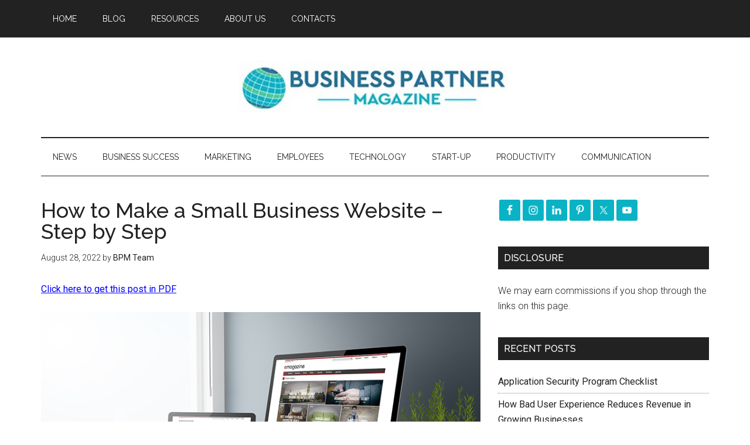

--- FILE ---
content_type: text/html; charset=UTF-8
request_url: https://businesspartnermagazine.com/make-small-business-website-step-by-step/
body_size: 83205
content:
<!DOCTYPE html>
<html lang="en-US">
<head >
<meta charset="UTF-8" />
<meta name="viewport" content="width=device-width, initial-scale=1" />
<meta name='robots' content='index, follow, max-image-preview:large, max-snippet:-1, max-video-preview:-1' />
	<style>img:is([sizes="auto" i], [sizes^="auto," i]) { contain-intrinsic-size: 3000px 1500px }</style>
	
	<!-- This site is optimized with the Yoast SEO plugin v26.6 - https://yoast.com/wordpress/plugins/seo/ -->
	<title>How to Make a Small Business Website - Step by Step - Business Partner Magazine</title>
	<meta name="description" content="With WordPress, you will have a harder time setting your website up and getting it to run like a business website, but you will have a far more powerful tool as your website grows and your business evolves." />
	<link rel="canonical" href="https://businesspartnermagazine.com/make-small-business-website-step-by-step/" />
	<meta property="og:locale" content="en_US" />
	<meta property="og:type" content="article" />
	<meta property="og:title" content="How to Make a Small Business Website - Step by Step - Business Partner Magazine" />
	<meta property="og:description" content="With WordPress, you will have a harder time setting your website up and getting it to run like a business website, but you will have a far more powerful tool as your website grows and your business evolves." />
	<meta property="og:url" content="https://businesspartnermagazine.com/make-small-business-website-step-by-step/" />
	<meta property="og:site_name" content="Business Partner Magazine" />
	<meta property="article:publisher" content="https://www.facebook.com/EffectiveWebsiteMarketing/" />
	<meta property="article:published_time" content="2022-08-28T14:51:13+00:00" />
	<meta property="article:modified_time" content="2022-08-28T14:51:16+00:00" />
	<meta property="og:image" content="https://businesspartnermagazine.com/wp-content/uploads/2022/08/How-to-Make-a-Small-Business-Website-Step-by-Step.jpg" />
	<meta property="og:image:width" content="800" />
	<meta property="og:image:height" content="488" />
	<meta property="og:image:type" content="image/jpeg" />
	<meta name="author" content="BPM Team" />
	<meta name="twitter:card" content="summary_large_image" />
	<meta name="twitter:creator" content="@BizPartnerMag" />
	<meta name="twitter:site" content="@BizPartnerMag" />
	<meta name="twitter:label1" content="Written by" />
	<meta name="twitter:data1" content="BPM Team" />
	<meta name="twitter:label2" content="Est. reading time" />
	<meta name="twitter:data2" content="3 minutes" />
	<script type="application/ld+json" class="yoast-schema-graph">{"@context":"https://schema.org","@graph":[{"@type":"WebPage","@id":"https://businesspartnermagazine.com/make-small-business-website-step-by-step/","url":"https://businesspartnermagazine.com/make-small-business-website-step-by-step/","name":"How to Make a Small Business Website - Step by Step - Business Partner Magazine","isPartOf":{"@id":"https://businesspartnermagazine.com/#website"},"primaryImageOfPage":{"@id":"https://businesspartnermagazine.com/make-small-business-website-step-by-step/#primaryimage"},"image":{"@id":"https://businesspartnermagazine.com/make-small-business-website-step-by-step/#primaryimage"},"thumbnailUrl":"https://businesspartnermagazine.com/wp-content/uploads/2022/08/How-to-Make-a-Small-Business-Website-Step-by-Step.jpg","datePublished":"2022-08-28T14:51:13+00:00","dateModified":"2022-08-28T14:51:16+00:00","author":{"@id":"https://businesspartnermagazine.com/#/schema/person/5ed9d4f30a632f0c3fa805033e4db962"},"description":"With WordPress, you will have a harder time setting your website up and getting it to run like a business website, but you will have a far more powerful tool as your website grows and your business evolves.","breadcrumb":{"@id":"https://businesspartnermagazine.com/make-small-business-website-step-by-step/#breadcrumb"},"inLanguage":"en-US","potentialAction":[{"@type":"ReadAction","target":["https://businesspartnermagazine.com/make-small-business-website-step-by-step/"]}]},{"@type":"ImageObject","inLanguage":"en-US","@id":"https://businesspartnermagazine.com/make-small-business-website-step-by-step/#primaryimage","url":"https://businesspartnermagazine.com/wp-content/uploads/2022/08/How-to-Make-a-Small-Business-Website-Step-by-Step.jpg","contentUrl":"https://businesspartnermagazine.com/wp-content/uploads/2022/08/How-to-Make-a-Small-Business-Website-Step-by-Step.jpg","width":800,"height":488,"caption":"3d rendering of desktop with all devices showing modern design magazine website. All screen graphics are made up."},{"@type":"BreadcrumbList","@id":"https://businesspartnermagazine.com/make-small-business-website-step-by-step/#breadcrumb","itemListElement":[{"@type":"ListItem","position":1,"name":"Home","item":"https://businesspartnermagazine.com/"},{"@type":"ListItem","position":2,"name":"Blog","item":"https://businesspartnermagazine.com/blog/"},{"@type":"ListItem","position":3,"name":"How to Make a Small Business Website &#8211; Step by Step"}]},{"@type":"WebSite","@id":"https://businesspartnermagazine.com/#website","url":"https://businesspartnermagazine.com/","name":"Business Partner Magazine","description":"Tips and advice for entrepreneurs, start-ups and SMEs","potentialAction":[{"@type":"SearchAction","target":{"@type":"EntryPoint","urlTemplate":"https://businesspartnermagazine.com/?s={search_term_string}"},"query-input":{"@type":"PropertyValueSpecification","valueRequired":true,"valueName":"search_term_string"}}],"inLanguage":"en-US"},{"@type":"Person","@id":"https://businesspartnermagazine.com/#/schema/person/5ed9d4f30a632f0c3fa805033e4db962","name":"BPM Team","image":{"@type":"ImageObject","inLanguage":"en-US","@id":"https://businesspartnermagazine.com/#/schema/person/image/","url":"https://secure.gravatar.com/avatar/5b513ace7aa02a8f20bd051c611c1d9d33342c363743491c5374797a68b4541b?s=96&d=mm&r=g","contentUrl":"https://secure.gravatar.com/avatar/5b513ace7aa02a8f20bd051c611c1d9d33342c363743491c5374797a68b4541b?s=96&d=mm&r=g","caption":"BPM Team"},"url":"https://businesspartnermagazine.com/author/bpm-team/"}]}</script>
	<!-- / Yoast SEO plugin. -->


<link rel='dns-prefetch' href='//maxcdn.bootstrapcdn.com' />
<link rel='dns-prefetch' href='//fonts.googleapis.com' />
		<!-- This site uses the Google Analytics by MonsterInsights plugin v9.11.0 - Using Analytics tracking - https://www.monsterinsights.com/ -->
							<script src="//www.googletagmanager.com/gtag/js?id=G-XK0LDDT6VY"  data-cfasync="false" data-wpfc-render="false" type="text/javascript" async></script>
			<script data-cfasync="false" data-wpfc-render="false" type="text/javascript">
				var mi_version = '9.11.0';
				var mi_track_user = true;
				var mi_no_track_reason = '';
								var MonsterInsightsDefaultLocations = {"page_location":"https:\/\/businesspartnermagazine.com\/make-small-business-website-step-by-step\/"};
								if ( typeof MonsterInsightsPrivacyGuardFilter === 'function' ) {
					var MonsterInsightsLocations = (typeof MonsterInsightsExcludeQuery === 'object') ? MonsterInsightsPrivacyGuardFilter( MonsterInsightsExcludeQuery ) : MonsterInsightsPrivacyGuardFilter( MonsterInsightsDefaultLocations );
				} else {
					var MonsterInsightsLocations = (typeof MonsterInsightsExcludeQuery === 'object') ? MonsterInsightsExcludeQuery : MonsterInsightsDefaultLocations;
				}

								var disableStrs = [
										'ga-disable-G-XK0LDDT6VY',
									];

				/* Function to detect opted out users */
				function __gtagTrackerIsOptedOut() {
					for (var index = 0; index < disableStrs.length; index++) {
						if (document.cookie.indexOf(disableStrs[index] + '=true') > -1) {
							return true;
						}
					}

					return false;
				}

				/* Disable tracking if the opt-out cookie exists. */
				if (__gtagTrackerIsOptedOut()) {
					for (var index = 0; index < disableStrs.length; index++) {
						window[disableStrs[index]] = true;
					}
				}

				/* Opt-out function */
				function __gtagTrackerOptout() {
					for (var index = 0; index < disableStrs.length; index++) {
						document.cookie = disableStrs[index] + '=true; expires=Thu, 31 Dec 2099 23:59:59 UTC; path=/';
						window[disableStrs[index]] = true;
					}
				}

				if ('undefined' === typeof gaOptout) {
					function gaOptout() {
						__gtagTrackerOptout();
					}
				}
								window.dataLayer = window.dataLayer || [];

				window.MonsterInsightsDualTracker = {
					helpers: {},
					trackers: {},
				};
				if (mi_track_user) {
					function __gtagDataLayer() {
						dataLayer.push(arguments);
					}

					function __gtagTracker(type, name, parameters) {
						if (!parameters) {
							parameters = {};
						}

						if (parameters.send_to) {
							__gtagDataLayer.apply(null, arguments);
							return;
						}

						if (type === 'event') {
														parameters.send_to = monsterinsights_frontend.v4_id;
							var hookName = name;
							if (typeof parameters['event_category'] !== 'undefined') {
								hookName = parameters['event_category'] + ':' + name;
							}

							if (typeof MonsterInsightsDualTracker.trackers[hookName] !== 'undefined') {
								MonsterInsightsDualTracker.trackers[hookName](parameters);
							} else {
								__gtagDataLayer('event', name, parameters);
							}
							
						} else {
							__gtagDataLayer.apply(null, arguments);
						}
					}

					__gtagTracker('js', new Date());
					__gtagTracker('set', {
						'developer_id.dZGIzZG': true,
											});
					if ( MonsterInsightsLocations.page_location ) {
						__gtagTracker('set', MonsterInsightsLocations);
					}
										__gtagTracker('config', 'G-XK0LDDT6VY', {"forceSSL":"true"} );
										window.gtag = __gtagTracker;										(function () {
						/* https://developers.google.com/analytics/devguides/collection/analyticsjs/ */
						/* ga and __gaTracker compatibility shim. */
						var noopfn = function () {
							return null;
						};
						var newtracker = function () {
							return new Tracker();
						};
						var Tracker = function () {
							return null;
						};
						var p = Tracker.prototype;
						p.get = noopfn;
						p.set = noopfn;
						p.send = function () {
							var args = Array.prototype.slice.call(arguments);
							args.unshift('send');
							__gaTracker.apply(null, args);
						};
						var __gaTracker = function () {
							var len = arguments.length;
							if (len === 0) {
								return;
							}
							var f = arguments[len - 1];
							if (typeof f !== 'object' || f === null || typeof f.hitCallback !== 'function') {
								if ('send' === arguments[0]) {
									var hitConverted, hitObject = false, action;
									if ('event' === arguments[1]) {
										if ('undefined' !== typeof arguments[3]) {
											hitObject = {
												'eventAction': arguments[3],
												'eventCategory': arguments[2],
												'eventLabel': arguments[4],
												'value': arguments[5] ? arguments[5] : 1,
											}
										}
									}
									if ('pageview' === arguments[1]) {
										if ('undefined' !== typeof arguments[2]) {
											hitObject = {
												'eventAction': 'page_view',
												'page_path': arguments[2],
											}
										}
									}
									if (typeof arguments[2] === 'object') {
										hitObject = arguments[2];
									}
									if (typeof arguments[5] === 'object') {
										Object.assign(hitObject, arguments[5]);
									}
									if ('undefined' !== typeof arguments[1].hitType) {
										hitObject = arguments[1];
										if ('pageview' === hitObject.hitType) {
											hitObject.eventAction = 'page_view';
										}
									}
									if (hitObject) {
										action = 'timing' === arguments[1].hitType ? 'timing_complete' : hitObject.eventAction;
										hitConverted = mapArgs(hitObject);
										__gtagTracker('event', action, hitConverted);
									}
								}
								return;
							}

							function mapArgs(args) {
								var arg, hit = {};
								var gaMap = {
									'eventCategory': 'event_category',
									'eventAction': 'event_action',
									'eventLabel': 'event_label',
									'eventValue': 'event_value',
									'nonInteraction': 'non_interaction',
									'timingCategory': 'event_category',
									'timingVar': 'name',
									'timingValue': 'value',
									'timingLabel': 'event_label',
									'page': 'page_path',
									'location': 'page_location',
									'title': 'page_title',
									'referrer' : 'page_referrer',
								};
								for (arg in args) {
																		if (!(!args.hasOwnProperty(arg) || !gaMap.hasOwnProperty(arg))) {
										hit[gaMap[arg]] = args[arg];
									} else {
										hit[arg] = args[arg];
									}
								}
								return hit;
							}

							try {
								f.hitCallback();
							} catch (ex) {
							}
						};
						__gaTracker.create = newtracker;
						__gaTracker.getByName = newtracker;
						__gaTracker.getAll = function () {
							return [];
						};
						__gaTracker.remove = noopfn;
						__gaTracker.loaded = true;
						window['__gaTracker'] = __gaTracker;
					})();
									} else {
										console.log("");
					(function () {
						function __gtagTracker() {
							return null;
						}

						window['__gtagTracker'] = __gtagTracker;
						window['gtag'] = __gtagTracker;
					})();
									}
			</script>
							<!-- / Google Analytics by MonsterInsights -->
		<link rel='stylesheet' id='dashicons-css' href='//businesspartnermagazine.com/wp-includes/css/dashicons.min.css?ver=6.8.3' type='text/css' media='all' />
<link rel='stylesheet' id='thickbox-css' href='//businesspartnermagazine.com/wp-includes/js/thickbox/thickbox.css?ver=6.8.3' type='text/css' media='all' />
<link rel='stylesheet' id='magazine-pro-theme-css' href='//businesspartnermagazine.com/wp-content/themes/magazine-pro/style.css?ver=3.0.1' type='text/css' media='all' />
<link rel='stylesheet' id='wp-block-library-css' href='//businesspartnermagazine.com/wp-includes/css/dist/block-library/style.min.css?ver=6.8.3' type='text/css' media='all' />
<style id='classic-theme-styles-inline-css' type='text/css'>
/*! This file is auto-generated */
.wp-block-button__link{color:#fff;background-color:#32373c;border-radius:9999px;box-shadow:none;text-decoration:none;padding:calc(.667em + 2px) calc(1.333em + 2px);font-size:1.125em}.wp-block-file__button{background:#32373c;color:#fff;text-decoration:none}
</style>
<style id='global-styles-inline-css' type='text/css'>
:root{--wp--preset--aspect-ratio--square: 1;--wp--preset--aspect-ratio--4-3: 4/3;--wp--preset--aspect-ratio--3-4: 3/4;--wp--preset--aspect-ratio--3-2: 3/2;--wp--preset--aspect-ratio--2-3: 2/3;--wp--preset--aspect-ratio--16-9: 16/9;--wp--preset--aspect-ratio--9-16: 9/16;--wp--preset--color--black: #000000;--wp--preset--color--cyan-bluish-gray: #abb8c3;--wp--preset--color--white: #ffffff;--wp--preset--color--pale-pink: #f78da7;--wp--preset--color--vivid-red: #cf2e2e;--wp--preset--color--luminous-vivid-orange: #ff6900;--wp--preset--color--luminous-vivid-amber: #fcb900;--wp--preset--color--light-green-cyan: #7bdcb5;--wp--preset--color--vivid-green-cyan: #00d084;--wp--preset--color--pale-cyan-blue: #8ed1fc;--wp--preset--color--vivid-cyan-blue: #0693e3;--wp--preset--color--vivid-purple: #9b51e0;--wp--preset--gradient--vivid-cyan-blue-to-vivid-purple: linear-gradient(135deg,rgba(6,147,227,1) 0%,rgb(155,81,224) 100%);--wp--preset--gradient--light-green-cyan-to-vivid-green-cyan: linear-gradient(135deg,rgb(122,220,180) 0%,rgb(0,208,130) 100%);--wp--preset--gradient--luminous-vivid-amber-to-luminous-vivid-orange: linear-gradient(135deg,rgba(252,185,0,1) 0%,rgba(255,105,0,1) 100%);--wp--preset--gradient--luminous-vivid-orange-to-vivid-red: linear-gradient(135deg,rgba(255,105,0,1) 0%,rgb(207,46,46) 100%);--wp--preset--gradient--very-light-gray-to-cyan-bluish-gray: linear-gradient(135deg,rgb(238,238,238) 0%,rgb(169,184,195) 100%);--wp--preset--gradient--cool-to-warm-spectrum: linear-gradient(135deg,rgb(74,234,220) 0%,rgb(151,120,209) 20%,rgb(207,42,186) 40%,rgb(238,44,130) 60%,rgb(251,105,98) 80%,rgb(254,248,76) 100%);--wp--preset--gradient--blush-light-purple: linear-gradient(135deg,rgb(255,206,236) 0%,rgb(152,150,240) 100%);--wp--preset--gradient--blush-bordeaux: linear-gradient(135deg,rgb(254,205,165) 0%,rgb(254,45,45) 50%,rgb(107,0,62) 100%);--wp--preset--gradient--luminous-dusk: linear-gradient(135deg,rgb(255,203,112) 0%,rgb(199,81,192) 50%,rgb(65,88,208) 100%);--wp--preset--gradient--pale-ocean: linear-gradient(135deg,rgb(255,245,203) 0%,rgb(182,227,212) 50%,rgb(51,167,181) 100%);--wp--preset--gradient--electric-grass: linear-gradient(135deg,rgb(202,248,128) 0%,rgb(113,206,126) 100%);--wp--preset--gradient--midnight: linear-gradient(135deg,rgb(2,3,129) 0%,rgb(40,116,252) 100%);--wp--preset--font-size--small: 13px;--wp--preset--font-size--medium: 20px;--wp--preset--font-size--large: 36px;--wp--preset--font-size--x-large: 42px;--wp--preset--spacing--20: 0.44rem;--wp--preset--spacing--30: 0.67rem;--wp--preset--spacing--40: 1rem;--wp--preset--spacing--50: 1.5rem;--wp--preset--spacing--60: 2.25rem;--wp--preset--spacing--70: 3.38rem;--wp--preset--spacing--80: 5.06rem;--wp--preset--shadow--natural: 6px 6px 9px rgba(0, 0, 0, 0.2);--wp--preset--shadow--deep: 12px 12px 50px rgba(0, 0, 0, 0.4);--wp--preset--shadow--sharp: 6px 6px 0px rgba(0, 0, 0, 0.2);--wp--preset--shadow--outlined: 6px 6px 0px -3px rgba(255, 255, 255, 1), 6px 6px rgba(0, 0, 0, 1);--wp--preset--shadow--crisp: 6px 6px 0px rgba(0, 0, 0, 1);}:where(.is-layout-flex){gap: 0.5em;}:where(.is-layout-grid){gap: 0.5em;}body .is-layout-flex{display: flex;}.is-layout-flex{flex-wrap: wrap;align-items: center;}.is-layout-flex > :is(*, div){margin: 0;}body .is-layout-grid{display: grid;}.is-layout-grid > :is(*, div){margin: 0;}:where(.wp-block-columns.is-layout-flex){gap: 2em;}:where(.wp-block-columns.is-layout-grid){gap: 2em;}:where(.wp-block-post-template.is-layout-flex){gap: 1.25em;}:where(.wp-block-post-template.is-layout-grid){gap: 1.25em;}.has-black-color{color: var(--wp--preset--color--black) !important;}.has-cyan-bluish-gray-color{color: var(--wp--preset--color--cyan-bluish-gray) !important;}.has-white-color{color: var(--wp--preset--color--white) !important;}.has-pale-pink-color{color: var(--wp--preset--color--pale-pink) !important;}.has-vivid-red-color{color: var(--wp--preset--color--vivid-red) !important;}.has-luminous-vivid-orange-color{color: var(--wp--preset--color--luminous-vivid-orange) !important;}.has-luminous-vivid-amber-color{color: var(--wp--preset--color--luminous-vivid-amber) !important;}.has-light-green-cyan-color{color: var(--wp--preset--color--light-green-cyan) !important;}.has-vivid-green-cyan-color{color: var(--wp--preset--color--vivid-green-cyan) !important;}.has-pale-cyan-blue-color{color: var(--wp--preset--color--pale-cyan-blue) !important;}.has-vivid-cyan-blue-color{color: var(--wp--preset--color--vivid-cyan-blue) !important;}.has-vivid-purple-color{color: var(--wp--preset--color--vivid-purple) !important;}.has-black-background-color{background-color: var(--wp--preset--color--black) !important;}.has-cyan-bluish-gray-background-color{background-color: var(--wp--preset--color--cyan-bluish-gray) !important;}.has-white-background-color{background-color: var(--wp--preset--color--white) !important;}.has-pale-pink-background-color{background-color: var(--wp--preset--color--pale-pink) !important;}.has-vivid-red-background-color{background-color: var(--wp--preset--color--vivid-red) !important;}.has-luminous-vivid-orange-background-color{background-color: var(--wp--preset--color--luminous-vivid-orange) !important;}.has-luminous-vivid-amber-background-color{background-color: var(--wp--preset--color--luminous-vivid-amber) !important;}.has-light-green-cyan-background-color{background-color: var(--wp--preset--color--light-green-cyan) !important;}.has-vivid-green-cyan-background-color{background-color: var(--wp--preset--color--vivid-green-cyan) !important;}.has-pale-cyan-blue-background-color{background-color: var(--wp--preset--color--pale-cyan-blue) !important;}.has-vivid-cyan-blue-background-color{background-color: var(--wp--preset--color--vivid-cyan-blue) !important;}.has-vivid-purple-background-color{background-color: var(--wp--preset--color--vivid-purple) !important;}.has-black-border-color{border-color: var(--wp--preset--color--black) !important;}.has-cyan-bluish-gray-border-color{border-color: var(--wp--preset--color--cyan-bluish-gray) !important;}.has-white-border-color{border-color: var(--wp--preset--color--white) !important;}.has-pale-pink-border-color{border-color: var(--wp--preset--color--pale-pink) !important;}.has-vivid-red-border-color{border-color: var(--wp--preset--color--vivid-red) !important;}.has-luminous-vivid-orange-border-color{border-color: var(--wp--preset--color--luminous-vivid-orange) !important;}.has-luminous-vivid-amber-border-color{border-color: var(--wp--preset--color--luminous-vivid-amber) !important;}.has-light-green-cyan-border-color{border-color: var(--wp--preset--color--light-green-cyan) !important;}.has-vivid-green-cyan-border-color{border-color: var(--wp--preset--color--vivid-green-cyan) !important;}.has-pale-cyan-blue-border-color{border-color: var(--wp--preset--color--pale-cyan-blue) !important;}.has-vivid-cyan-blue-border-color{border-color: var(--wp--preset--color--vivid-cyan-blue) !important;}.has-vivid-purple-border-color{border-color: var(--wp--preset--color--vivid-purple) !important;}.has-vivid-cyan-blue-to-vivid-purple-gradient-background{background: var(--wp--preset--gradient--vivid-cyan-blue-to-vivid-purple) !important;}.has-light-green-cyan-to-vivid-green-cyan-gradient-background{background: var(--wp--preset--gradient--light-green-cyan-to-vivid-green-cyan) !important;}.has-luminous-vivid-amber-to-luminous-vivid-orange-gradient-background{background: var(--wp--preset--gradient--luminous-vivid-amber-to-luminous-vivid-orange) !important;}.has-luminous-vivid-orange-to-vivid-red-gradient-background{background: var(--wp--preset--gradient--luminous-vivid-orange-to-vivid-red) !important;}.has-very-light-gray-to-cyan-bluish-gray-gradient-background{background: var(--wp--preset--gradient--very-light-gray-to-cyan-bluish-gray) !important;}.has-cool-to-warm-spectrum-gradient-background{background: var(--wp--preset--gradient--cool-to-warm-spectrum) !important;}.has-blush-light-purple-gradient-background{background: var(--wp--preset--gradient--blush-light-purple) !important;}.has-blush-bordeaux-gradient-background{background: var(--wp--preset--gradient--blush-bordeaux) !important;}.has-luminous-dusk-gradient-background{background: var(--wp--preset--gradient--luminous-dusk) !important;}.has-pale-ocean-gradient-background{background: var(--wp--preset--gradient--pale-ocean) !important;}.has-electric-grass-gradient-background{background: var(--wp--preset--gradient--electric-grass) !important;}.has-midnight-gradient-background{background: var(--wp--preset--gradient--midnight) !important;}.has-small-font-size{font-size: var(--wp--preset--font-size--small) !important;}.has-medium-font-size{font-size: var(--wp--preset--font-size--medium) !important;}.has-large-font-size{font-size: var(--wp--preset--font-size--large) !important;}.has-x-large-font-size{font-size: var(--wp--preset--font-size--x-large) !important;}
:where(.wp-block-post-template.is-layout-flex){gap: 1.25em;}:where(.wp-block-post-template.is-layout-grid){gap: 1.25em;}
:where(.wp-block-columns.is-layout-flex){gap: 2em;}:where(.wp-block-columns.is-layout-grid){gap: 2em;}
:root :where(.wp-block-pullquote){font-size: 1.5em;line-height: 1.6;}
</style>
<link rel='stylesheet' id='wplpdf_front-css' href='//businesspartnermagazine.com/wp-content/plugins/wp-leads-machine/css/wplpdf-front.css?ver=6.8.3' type='text/css' media='all' />
<link rel='stylesheet' id='wplpdf_front_awesome_css-css' href='//maxcdn.bootstrapcdn.com/font-awesome/4.7.0/css/font-awesome.min.css?ver=2.6' type='text/css' media='all' />
<link rel='stylesheet' id='ptpdffrontend-css' href='//businesspartnermagazine.com/wp-content/plugins/wp-leads-machine/asset/css/front_end.css?ver=6.8.3' type='text/css' media='all' />
<link rel='stylesheet' id='google-fonts-css' href='//fonts.googleapis.com/css?family=Roboto%3A300%2C400%7CRaleway%3A400%2C500%2C900&#038;ver=3.0.1' type='text/css' media='all' />
<link rel='stylesheet' id='simple-social-icons-font-css' href='//businesspartnermagazine.com/wp-content/plugins/simple-social-icons/css/style.css?ver=4.0.0' type='text/css' media='all' />
<script type="text/javascript" src="//businesspartnermagazine.com/wp-includes/js/jquery/jquery.min.js?ver=3.7.1" id="jquery-core-js"></script>
<script type="text/javascript" src="//businesspartnermagazine.com/wp-content/plugins/google-analytics-for-wordpress/assets/js/frontend-gtag.min.js?ver=9.11.0" id="monsterinsights-frontend-script-js" async="async" data-wp-strategy="async"></script>
<script data-cfasync="false" data-wpfc-render="false" type="text/javascript" id='monsterinsights-frontend-script-js-extra'>/* <![CDATA[ */
var monsterinsights_frontend = {"js_events_tracking":"true","download_extensions":"doc,pdf,ppt,zip,xls,docx,pptx,xlsx","inbound_paths":"[]","home_url":"https:\/\/businesspartnermagazine.com","hash_tracking":"false","v4_id":"G-XK0LDDT6VY"};/* ]]> */
</script>
<script type="text/javascript" src="//businesspartnermagazine.com/wp-content/plugins/wp-leads-machine/js/jquery.modal.js?ver=6.8.3" id="wplpdf-jquery-modal-js"></script>
<script type="text/javascript" src="//businesspartnermagazine.com/wp-content/plugins/wp-leads-machine/js/wplpdf-front.js?ver=6.8.3" id="wplpdf-front-js"></script>
<script type="text/javascript" id="ajaxsave-js-extra">
/* <![CDATA[ */
var postajaxsave = {"ajax_url":"https:\/\/businesspartnermagazine.com\/wp-admin\/admin-ajax.php","baseUrl":"https:\/\/businesspartnermagazine.com\/wp-content\/plugins\/wp-leads-machine"};
/* ]]> */
</script>
<script type="text/javascript" src="//businesspartnermagazine.com/wp-content/plugins/wp-leads-machine/asset/js/ajaxsave.js?ver=6.8.3" id="ajaxsave-js"></script>
<script type="text/javascript" src="//businesspartnermagazine.com/wp-content/themes/magazine-pro/js/entry-date.js?ver=1.0.0" id="magazine-entry-date-js"></script>
<script type="text/javascript" src="//businesspartnermagazine.com/wp-content/themes/magazine-pro/js/responsive-menu.js?ver=1.0.0" id="magazine-responsive-menu-js"></script>
<link rel="https://api.w.org/" href="https://businesspartnermagazine.com/wp-json/" /><link rel="alternate" title="JSON" type="application/json" href="https://businesspartnermagazine.com/wp-json/wp/v2/posts/48055" /><link rel="alternate" title="oEmbed (JSON)" type="application/json+oembed" href="https://businesspartnermagazine.com/wp-json/oembed/1.0/embed?url=https%3A%2F%2Fbusinesspartnermagazine.com%2Fmake-small-business-website-step-by-step%2F" />
<link rel="alternate" title="oEmbed (XML)" type="text/xml+oembed" href="https://businesspartnermagazine.com/wp-json/oembed/1.0/embed?url=https%3A%2F%2Fbusinesspartnermagazine.com%2Fmake-small-business-website-step-by-step%2F&#038;format=xml" />
<style id="essential-blocks-global-styles">
            :root {
                --eb-global-primary-color: #101828;
--eb-global-secondary-color: #475467;
--eb-global-tertiary-color: #98A2B3;
--eb-global-text-color: #475467;
--eb-global-heading-color: #1D2939;
--eb-global-link-color: #444CE7;
--eb-global-background-color: #F9FAFB;
--eb-global-button-text-color: #FFFFFF;
--eb-global-button-background-color: #101828;
--eb-gradient-primary-color: linear-gradient(90deg, hsla(259, 84%, 78%, 1) 0%, hsla(206, 67%, 75%, 1) 100%);
--eb-gradient-secondary-color: linear-gradient(90deg, hsla(18, 76%, 85%, 1) 0%, hsla(203, 69%, 84%, 1) 100%);
--eb-gradient-tertiary-color: linear-gradient(90deg, hsla(248, 21%, 15%, 1) 0%, hsla(250, 14%, 61%, 1) 100%);
--eb-gradient-background-color: linear-gradient(90deg, rgb(250, 250, 250) 0%, rgb(233, 233, 233) 49%, rgb(244, 243, 243) 100%);

                --eb-tablet-breakpoint: 1024px;
--eb-mobile-breakpoint: 767px;

            }
            
            
        </style><script data-ad-client="ca-pub-6480840260821133" async src="https://pagead2.googlesyndication.com/pagead/js/adsbygoogle.js"></script>
<script async src="//pagead2.googlesyndication.com/pagead/js/adsbygoogle.js"></script>
<script>
  (adsbygoogle = window.adsbygoogle || []).push({
    google_ad_client: "ca-pub-6480840260821133",
    enable_page_level_ads: true
  });
</script>
<meta name="bigposting-verify" content="1764669490529-43lxmj" />
<meta name="rankz-verification" content="rl7ZMF9CleL5tqgm">
<meta name="p:domain_verify" content="4972ccba0a1f663c23c3d9c89382a0bd"/>



<meta name="msvalidate.01" content="DAF2DF3606F10C9367D1C4C2AC72760C" />
<meta name="p:domain_verify" content="0260aff966fa3533cf13bc82ed13d3bb"/>

<meta name="google-site-verification" content="zDhHCXmyUlOxFqj7WOjnYo_NCqK4VjdlthKQvIG399k" />

<meta name="rankz-verification" content="jumuI3ofWnVy9koS">

<meta name="linkmarket-verification" content="6fcd2f51238859fe653517a05275ca7e" />

<style type="text/css">.site-title a { background: url(https://businesspartnermagazine.com/wp-content/uploads/2020/04/Business-Partner-Magazine-Header-Logo-Med.jpg) no-repeat !important; }</style>
<link rel="icon" href="https://businesspartnermagazine.com/wp-content/uploads/2020/04/cropped-bpm-globe-icon-32x32.png" sizes="32x32" />
<link rel="icon" href="https://businesspartnermagazine.com/wp-content/uploads/2020/04/cropped-bpm-globe-icon-192x192.png" sizes="192x192" />
<link rel="apple-touch-icon" href="https://businesspartnermagazine.com/wp-content/uploads/2020/04/cropped-bpm-globe-icon-180x180.png" />
<meta name="msapplication-TileImage" content="https://businesspartnermagazine.com/wp-content/uploads/2020/04/cropped-bpm-globe-icon-270x270.png" />
</head>
<body class="wp-singular post-template-default single single-post postid-48055 single-format-standard wp-theme-genesis wp-child-theme-magazine-pro custom-header header-image header-full-width content-sidebar genesis-breadcrumbs-hidden genesis-footer-widgets-visible magazine-pro-green primary-nav"><div class="site-container"><nav class="nav-primary" aria-label="Main"><div class="wrap"><ul id="menu-menu" class="menu genesis-nav-menu menu-primary"><li id="menu-item-10781" class="menu-item menu-item-type-post_type menu-item-object-page menu-item-home menu-item-10781"><a href="https://businesspartnermagazine.com/"><span >Home</span></a></li>
<li id="menu-item-564" class="menu-item menu-item-type-post_type menu-item-object-page current_page_parent menu-item-has-children menu-item-564"><a href="https://businesspartnermagazine.com/blog/"><span >Blog</span></a>
<ul class="sub-menu">
	<li id="menu-item-4682" class="menu-item menu-item-type-post_type menu-item-object-page menu-item-4682"><a href="https://businesspartnermagazine.com/business-partner-magazine-archive/"><span >Business Partner Magazine Archive</span></a></li>
</ul>
</li>
<li id="menu-item-57322" class="menu-item menu-item-type-post_type menu-item-object-page menu-item-57322"><a href="https://businesspartnermagazine.com/resources/"><span >Resources</span></a></li>
<li id="menu-item-561" class="menu-item menu-item-type-post_type menu-item-object-page menu-item-has-children menu-item-561"><a href="https://businesspartnermagazine.com/about-us-2/"><span >About Us</span></a>
<ul class="sub-menu">
	<li id="menu-item-772" class="menu-item menu-item-type-post_type menu-item-object-page menu-item-772"><a href="https://businesspartnermagazine.com/cookie-policy/"><span >Cookie Policy</span></a></li>
	<li id="menu-item-7468" class="menu-item menu-item-type-post_type menu-item-object-page menu-item-7468"><a href="https://businesspartnermagazine.com/disclosure-policy/"><span >Disclosure Policy</span></a></li>
	<li id="menu-item-773" class="menu-item menu-item-type-post_type menu-item-object-page menu-item-773"><a href="https://businesspartnermagazine.com/privacy-policy/"><span >Privacy Policy</span></a></li>
	<li id="menu-item-555" class="menu-item menu-item-type-post_type menu-item-object-page menu-item-555"><a href="https://businesspartnermagazine.com/terms-of-website-use/"><span >Terms of Website Use</span></a></li>
</ul>
</li>
<li id="menu-item-357" class="menu-item menu-item-type-post_type menu-item-object-page menu-item-357"><a href="https://businesspartnermagazine.com/contact-page/"><span >Contacts</span></a></li>
</ul></div></nav><header class="site-header"><div class="wrap"><div class="title-area"><p class="site-title"><a href="https://businesspartnermagazine.com/">Business Partner Magazine</a></p><p class="site-description">Tips and advice for entrepreneurs, start-ups and SMEs</p></div></div></header><nav class="nav-secondary" aria-label="Secondary"><div class="wrap"><ul id="menu-category-pages" class="menu genesis-nav-menu menu-secondary"><li id="menu-item-76056" class="menu-item menu-item-type-taxonomy menu-item-object-category menu-item-76056"><a href="https://businesspartnermagazine.com/category/news/"><span >News</span></a></li>
<li id="menu-item-14652" class="menu-item menu-item-type-taxonomy menu-item-object-category menu-item-14652"><a href="https://businesspartnermagazine.com/category/business-success-2/"><span >Business Success</span></a></li>
<li id="menu-item-14653" class="menu-item menu-item-type-taxonomy menu-item-object-category menu-item-14653"><a href="https://businesspartnermagazine.com/category/marketing/"><span >Marketing</span></a></li>
<li id="menu-item-14655" class="menu-item menu-item-type-taxonomy menu-item-object-category menu-item-14655"><a href="https://businesspartnermagazine.com/category/employees/"><span >Employees</span></a></li>
<li id="menu-item-14656" class="menu-item menu-item-type-taxonomy menu-item-object-category menu-item-14656"><a href="https://businesspartnermagazine.com/category/technology/"><span >Technology</span></a></li>
<li id="menu-item-14658" class="menu-item menu-item-type-taxonomy menu-item-object-category menu-item-14658"><a href="https://businesspartnermagazine.com/category/start-up/"><span >Start-up</span></a></li>
<li id="menu-item-14969" class="menu-item menu-item-type-taxonomy menu-item-object-category menu-item-14969"><a href="https://businesspartnermagazine.com/category/productivity/"><span >Productivity</span></a></li>
<li id="menu-item-14970" class="menu-item menu-item-type-taxonomy menu-item-object-category menu-item-14970"><a href="https://businesspartnermagazine.com/category/communication-2/"><span >Communication</span></a></li>
</ul></div></nav><div class="site-inner"><div class="content-sidebar-wrap"><main class="content"><article class="post-48055 post type-post status-publish format-standard has-post-thumbnail category-software category-websites tag-website tag-website-design tag-websites entry" aria-label="How to Make a Small Business Website &#8211; Step by Step"><header class="entry-header"><h1 class="entry-title">How to Make a Small Business Website &#8211; Step by Step</h1>
<p class="entry-meta"><time class="entry-time">August 28, 2022</time> by <span class="entry-author"><a href="https://businesspartnermagazine.com/author/bpm-team/" class="entry-author-link" rel="author"><span class="entry-author-name">BPM Team</span></a></span>  </p></header><div class="entry-content"><p><a href="#" id="do_display_inline" style="color:#0000ff!important;border:none;text-decoration:underline">Click here to get this post in PDF </a></p><div id="examplePopup1" class="wplpdf-optin-formp" style="display:none"><div style='clear:both'></div><div style='float:none;padding:20px 20px 20px 20px;'><p class="wplpdf_intro_txt">Too long to read?  Enter your email to download this post as a PDF.

We will also send you our best business tips every 2 weeks in our newsletter.

You can unsubscribe anytime.</p><span class='wplpdf-optin-label'>Enter your Name</span><input type="text" style="margin-top:10px" name="ced-name-to" id="ced-name-to" value="" class="wplpdf-optin-field wplpdf-name"><span class='wplpdf-optin-label'>Enter your Email Address</span><input type="email" style="margin-top:10px" name="ced-email-to" id="ced-email-to" value="" class="wplpdf-optin-field wplpdf-email"><input type="hidden" id="emailpostID" value="48055"><input id='guest_email' style='margin-top:10px;color:white !important;background-color:black !important;padding:6px 10px;border:none!important;background-image:none!important;' class='button-primary' type='submit' name='email_submit' value='Submit'></div></div><div style="clear:both"></div><script>
						var SENT_MESSAGE = "Thank you! An email has been sent to you."; 
						var REDIRECT = "";
						var DO_SOCIAL = "0"
					</script><div class="wp-block-image">
<figure class="aligncenter size-full"><a href="https://businesspartnermagazine.com/wp-content/uploads/2022/08/How-to-Make-a-Small-Business-Website-Step-by-Step.jpg"><img decoding="async" width="800" height="488" src="https://businesspartnermagazine.com/wp-content/uploads/2022/08/How-to-Make-a-Small-Business-Website-Step-by-Step.jpg" alt="Modern design of website" class="wp-image-48056" srcset="https://businesspartnermagazine.com/wp-content/uploads/2022/08/How-to-Make-a-Small-Business-Website-Step-by-Step.jpg 800w, https://businesspartnermagazine.com/wp-content/uploads/2022/08/How-to-Make-a-Small-Business-Website-Step-by-Step-300x183.jpg 300w, https://businesspartnermagazine.com/wp-content/uploads/2022/08/How-to-Make-a-Small-Business-Website-Step-by-Step-768x468.jpg 768w, https://businesspartnermagazine.com/wp-content/uploads/2022/08/How-to-Make-a-Small-Business-Website-Step-by-Step-640x390.jpg 640w" sizes="(max-width: 800px) 100vw, 800px" /></a></figure></div>


<p>People are going to suggest you use something like Shopify, which is fine, but you are always going to limit yourself if you use a system like Shopify, WooCommerce, Wix, etc. There is a very obvious trade off when you pick between these services and something like WordPress. With WordPress, you will have a harder time setting your website up and getting it to run like a business website, but you will have a far more powerful tool as your website grows and your business evolves.</p>



<p>On the other hand, with something like Shopify, you can set your website up and running within a few hours, and you can keep it running for years before converting to a more advanced platform like WordPress. These are all considerations you need to make before you start.</p>



<h2 class="wp-block-heading" id="h-finding-your-host">Finding Your Host</h2>



<p>As an experienced web master, you are going to know that your host is always the starting point. There are good and bad hosts. There are hosts that offer a slew of different services to make your job easier or harder, and there are hosts that have data breaches, and you find your information being passed around to Russian criminals, who apply for starting bonuses on betting sites in your name.</p>



<p>The host will also determine future costs, including the cost of scaling things up, and will determine things like up-time, reliability, security and so forth. Plus, some hosts make it easy to set up a WordPress website, and some make you do all the hard work yourself.</p>



<h2 class="wp-block-heading" id="h-finding-your-template">Finding Your Template</h2>



<p>Here we have skipped the installation of WordPress or your content management system, possibly with the idea that perhaps you used a hosting service that manages your WordPress installation.&nbsp;</p><!-- Ezoic - wp_under_second_paragraph - under_second_paragraph --><div id="ezoic-pub-ad-placeholder-135"  data-inserter-version="2"></div><!-- End Ezoic - wp_under_second_paragraph - under_second_paragraph -->



<p>Either way, the first thing you want to do is find a WordPress theme. There are plenty of free ones to choose from, though most of them ask you to pay a premium to upgrade. Do not rush into buying the premium version because there are an eye-watering number of bad ones out there. You need to be selective about your final theme, consider the editing tools it offers, and perhaps even consider hiring a designer to create your own theme.</p>



<h2 class="wp-block-heading" id="h-building-your-website">Building Your Website</h2>



<p>This is really up to you, but even intermediate users and general tech-savvy people will grow to know, understand and use WordPress quickly. Over time, you will learn how to keep improving your website to make it more suitable.</p>



<p>The weird part is that most work is not done on the first day. Over the days, weeks and months of your website&#8217;s first launching, you will find yourself tweaking the website repeatedly to get it correct. You may increase the size of the logo in one day, install the Google Analytics plugin next week, and so forth. Over time, you will craft a better and better website, and you may even change your theme several times as your business website grows and your needs expand. This is not a bad thing.&#xA0;<br>If you desperately need things to be perfect and fully functional on launch day. For example, if you have a very popular product and are expecting a massive number of sales in your first month, then you can approach a design or development company to perfect your website more quickly. Get in touch with a company like <a href="https://wp-masters.com/">WP Masters</a>, and they will apply several years of updates to your website so that you won&#8217;t need to tweak your website&#8217;s design for at least two years.</p>



<p>You may also like: <a href="https://businesspartnermagazine.com/frontend-platform-crucial-build-future-proof-website/">Why is Frontend Platform Crucial to Build a Future-Proof Website?</a></p>



<p>Image source: Shutterstock.com</p>
</div><footer class="entry-footer"><p class="entry-meta"><span class="entry-categories">Filed Under: <a href="https://businesspartnermagazine.com/category/software/" rel="category tag">Software</a>, <a href="https://businesspartnermagazine.com/category/websites/" rel="category tag">Websites</a></span> <span class="entry-tags">Tagged With: <a href="https://businesspartnermagazine.com/tag/website/" rel="tag">website</a>, <a href="https://businesspartnermagazine.com/tag/website-design/" rel="tag">Website design</a>, <a href="https://businesspartnermagazine.com/tag/websites/" rel="tag">Websites</a></span></p></footer></article></main><aside class="sidebar sidebar-primary widget-area" role="complementary" aria-label="Primary Sidebar"><section id="simple-social-icons-5" class="widget simple-social-icons"><div class="widget-wrap"><ul class="alignleft"><li class="ssi-facebook"><a href="https://www.facebook.com/pages/Effective-Website-Marketing/527259230627452?ref=hl" ><svg role="img" class="social-facebook" aria-labelledby="social-facebook-5"><title id="social-facebook-5">Facebook</title><use xlink:href="https://businesspartnermagazine.com/wp-content/plugins/simple-social-icons/symbol-defs.svg#social-facebook"></use></svg></a></li><li class="ssi-instagram"><a href="https://www.instagram.com/enhancedimages_store/" ><svg role="img" class="social-instagram" aria-labelledby="social-instagram-5"><title id="social-instagram-5">Instagram</title><use xlink:href="https://businesspartnermagazine.com/wp-content/plugins/simple-social-icons/symbol-defs.svg#social-instagram"></use></svg></a></li><li class="ssi-linkedin"><a href="https://www.linkedin.com/in/sandrahinshelwood/" ><svg role="img" class="social-linkedin" aria-labelledby="social-linkedin-5"><title id="social-linkedin-5">LinkedIn</title><use xlink:href="https://businesspartnermagazine.com/wp-content/plugins/simple-social-icons/symbol-defs.svg#social-linkedin"></use></svg></a></li><li class="ssi-pinterest"><a href="https://uk.pinterest.com/bizpartnermagazine/" ><svg role="img" class="social-pinterest" aria-labelledby="social-pinterest-5"><title id="social-pinterest-5">Pinterest</title><use xlink:href="https://businesspartnermagazine.com/wp-content/plugins/simple-social-icons/symbol-defs.svg#social-pinterest"></use></svg></a></li><li class="ssi-twitter"><a href="https://twitter.com/S_Hinshelwood" ><svg role="img" class="social-twitter" aria-labelledby="social-twitter-5"><title id="social-twitter-5">Twitter</title><use xlink:href="https://businesspartnermagazine.com/wp-content/plugins/simple-social-icons/symbol-defs.svg#social-twitter"></use></svg></a></li><li class="ssi-youtube"><a href="https://www.youtube.com/channel/UC4QzKs3ozSBzw3NJzOA1lqA" ><svg role="img" class="social-youtube" aria-labelledby="social-youtube-5"><title id="social-youtube-5">YouTube</title><use xlink:href="https://businesspartnermagazine.com/wp-content/plugins/simple-social-icons/symbol-defs.svg#social-youtube"></use></svg></a></li></ul></div></section>
<section id="text-12" class="widget widget_text"><div class="widget-wrap"><h4 class="widget-title widgettitle">Disclosure</h4>
			<div class="textwidget"><p>We may earn commissions if you shop through the links on this page.</p>
</div>
		</div></section>

		<section id="recent-posts-2" class="widget widget_recent_entries"><div class="widget-wrap">
		<h4 class="widget-title widgettitle">Recent Posts</h4>

		<ul>
											<li>
					<a href="https://businesspartnermagazine.com/application-security-program-checklist/">Application Security Program Checklist</a>
									</li>
											<li>
					<a href="https://businesspartnermagazine.com/how-bad-user-experience-reduces-revenue-in-growing-businesses/">How Bad User Experience Reduces Revenue in Growing Businesses</a>
									</li>
											<li>
					<a href="https://businesspartnermagazine.com/guide-selling-investment-property/">A Guide to Selling Investment Property in 2026</a>
									</li>
											<li>
					<a href="https://businesspartnermagazine.com/arline-mann-second-work-life/">Arline Mann’s Second Work Life</a>
									</li>
											<li>
					<a href="https://businesspartnermagazine.com/how-to-structure-an-internal-analytics-center-of-excellence/">How to Structure an Internal Analytics Center of Excellence</a>
									</li>
					</ul>

		</div></section>
<section id="categories-2" class="widget widget_categories"><div class="widget-wrap"><h4 class="widget-title widgettitle">Categories</h4>
<form action="https://businesspartnermagazine.com" method="get"><label class="screen-reader-text" for="cat">Categories</label><select  name='cat' id='cat' class='postform'>
	<option value='-1'>Select Category</option>
	<option class="level-0" value="16739">Accounting</option>
	<option class="level-0" value="23612">Automotive</option>
	<option class="level-0" value="12053">Brand</option>
	<option class="level-0" value="16857">Business Goals</option>
	<option class="level-0" value="35">Business Skills</option>
	<option class="level-0" value="79">Business Success</option>
	<option class="level-0" value="199">Communication</option>
	<option class="level-0" value="23607">Construction</option>
	<option class="level-0" value="658">Customer Service</option>
	<option class="level-0" value="608">Data</option>
	<option class="level-0" value="521">Design</option>
	<option class="level-0" value="485">eCommerce</option>
	<option class="level-0" value="510">Efficiency</option>
	<option class="level-0" value="506">Employees</option>
	<option class="level-0" value="8811">Environment</option>
	<option class="level-0" value="595">Event Planning</option>
	<option class="level-0" value="684">Featured Posts</option>
	<option class="level-0" value="130">Finance</option>
	<option class="level-0" value="420">Health and Safety</option>
	<option class="level-0" value="390">Infographic</option>
	<option class="level-0" value="9336">Insurance</option>
	<option class="level-0" value="514">Internet</option>
	<option class="level-0" value="15">Legal</option>
	<option class="level-0" value="23611">Logistics</option>
	<option class="level-0" value="690">Management</option>
	<option class="level-0" value="23608">Manufacturing</option>
	<option class="level-0" value="18">Marketing</option>
	<option class="level-0" value="23609">Medical</option>
	<option class="level-0" value="36">Mindset</option>
	<option class="level-0" value="88">Motivation</option>
	<option class="level-0" value="23774">News</option>
	<option class="level-0" value="31">Outsourcing</option>
	<option class="level-0" value="23736">Popular</option>
	<option class="level-0" value="49">Productivity</option>
	<option class="level-0" value="8847">Property</option>
	<option class="level-0" value="81">Relationships</option>
	<option class="level-0" value="702">Sales</option>
	<option class="level-0" value="243">Security</option>
	<option class="level-0" value="559">SEO</option>
	<option class="level-0" value="391">Social Media</option>
	<option class="level-0" value="9457">Software</option>
	<option class="level-0" value="500">Start-up</option>
	<option class="level-0" value="578">Technology</option>
	<option class="level-0" value="540">Training</option>
	<option class="level-0" value="1">Uncategorized</option>
	<option class="level-0" value="242">Websites</option>
	<option class="level-0" value="472">Workplace</option>
</select>
</form><script type="text/javascript">
/* <![CDATA[ */

(function() {
	var dropdown = document.getElementById( "cat" );
	function onCatChange() {
		if ( dropdown.options[ dropdown.selectedIndex ].value > 0 ) {
			dropdown.parentNode.submit();
		}
	}
	dropdown.onchange = onCatChange;
})();

/* ]]> */
</script>
</div></section>
<section id="archives-5" class="widget widget_archive"><div class="widget-wrap"><h4 class="widget-title widgettitle">Archives</h4>
		<label class="screen-reader-text" for="archives-dropdown-5">Archives</label>
		<select id="archives-dropdown-5" name="archive-dropdown">
			
			<option value="">Select Month</option>
				<option value='https://businesspartnermagazine.com/2025/12/'> December 2025 </option>
	<option value='https://businesspartnermagazine.com/2025/11/'> November 2025 </option>
	<option value='https://businesspartnermagazine.com/2025/10/'> October 2025 </option>
	<option value='https://businesspartnermagazine.com/2025/09/'> September 2025 </option>
	<option value='https://businesspartnermagazine.com/2025/08/'> August 2025 </option>
	<option value='https://businesspartnermagazine.com/2025/07/'> July 2025 </option>
	<option value='https://businesspartnermagazine.com/2025/06/'> June 2025 </option>
	<option value='https://businesspartnermagazine.com/2025/05/'> May 2025 </option>
	<option value='https://businesspartnermagazine.com/2025/04/'> April 2025 </option>
	<option value='https://businesspartnermagazine.com/2025/03/'> March 2025 </option>
	<option value='https://businesspartnermagazine.com/2025/02/'> February 2025 </option>
	<option value='https://businesspartnermagazine.com/2025/01/'> January 2025 </option>
	<option value='https://businesspartnermagazine.com/2024/12/'> December 2024 </option>
	<option value='https://businesspartnermagazine.com/2024/11/'> November 2024 </option>
	<option value='https://businesspartnermagazine.com/2024/10/'> October 2024 </option>
	<option value='https://businesspartnermagazine.com/2024/09/'> September 2024 </option>
	<option value='https://businesspartnermagazine.com/2024/08/'> August 2024 </option>
	<option value='https://businesspartnermagazine.com/2024/07/'> July 2024 </option>
	<option value='https://businesspartnermagazine.com/2024/06/'> June 2024 </option>
	<option value='https://businesspartnermagazine.com/2024/05/'> May 2024 </option>
	<option value='https://businesspartnermagazine.com/2024/04/'> April 2024 </option>
	<option value='https://businesspartnermagazine.com/2024/03/'> March 2024 </option>
	<option value='https://businesspartnermagazine.com/2024/02/'> February 2024 </option>
	<option value='https://businesspartnermagazine.com/2024/01/'> January 2024 </option>
	<option value='https://businesspartnermagazine.com/2023/12/'> December 2023 </option>
	<option value='https://businesspartnermagazine.com/2023/11/'> November 2023 </option>
	<option value='https://businesspartnermagazine.com/2023/10/'> October 2023 </option>
	<option value='https://businesspartnermagazine.com/2023/09/'> September 2023 </option>
	<option value='https://businesspartnermagazine.com/2023/08/'> August 2023 </option>
	<option value='https://businesspartnermagazine.com/2023/07/'> July 2023 </option>
	<option value='https://businesspartnermagazine.com/2023/06/'> June 2023 </option>
	<option value='https://businesspartnermagazine.com/2023/05/'> May 2023 </option>
	<option value='https://businesspartnermagazine.com/2023/04/'> April 2023 </option>
	<option value='https://businesspartnermagazine.com/2023/03/'> March 2023 </option>
	<option value='https://businesspartnermagazine.com/2023/02/'> February 2023 </option>
	<option value='https://businesspartnermagazine.com/2023/01/'> January 2023 </option>
	<option value='https://businesspartnermagazine.com/2022/12/'> December 2022 </option>
	<option value='https://businesspartnermagazine.com/2022/11/'> November 2022 </option>
	<option value='https://businesspartnermagazine.com/2022/10/'> October 2022 </option>
	<option value='https://businesspartnermagazine.com/2022/09/'> September 2022 </option>
	<option value='https://businesspartnermagazine.com/2022/08/'> August 2022 </option>
	<option value='https://businesspartnermagazine.com/2022/07/'> July 2022 </option>
	<option value='https://businesspartnermagazine.com/2022/06/'> June 2022 </option>
	<option value='https://businesspartnermagazine.com/2022/05/'> May 2022 </option>
	<option value='https://businesspartnermagazine.com/2022/04/'> April 2022 </option>
	<option value='https://businesspartnermagazine.com/2022/03/'> March 2022 </option>
	<option value='https://businesspartnermagazine.com/2022/02/'> February 2022 </option>
	<option value='https://businesspartnermagazine.com/2022/01/'> January 2022 </option>
	<option value='https://businesspartnermagazine.com/2021/12/'> December 2021 </option>
	<option value='https://businesspartnermagazine.com/2021/11/'> November 2021 </option>
	<option value='https://businesspartnermagazine.com/2021/10/'> October 2021 </option>
	<option value='https://businesspartnermagazine.com/2021/09/'> September 2021 </option>
	<option value='https://businesspartnermagazine.com/2021/08/'> August 2021 </option>
	<option value='https://businesspartnermagazine.com/2021/07/'> July 2021 </option>
	<option value='https://businesspartnermagazine.com/2021/06/'> June 2021 </option>
	<option value='https://businesspartnermagazine.com/2021/05/'> May 2021 </option>
	<option value='https://businesspartnermagazine.com/2021/04/'> April 2021 </option>
	<option value='https://businesspartnermagazine.com/2021/03/'> March 2021 </option>
	<option value='https://businesspartnermagazine.com/2021/02/'> February 2021 </option>
	<option value='https://businesspartnermagazine.com/2021/01/'> January 2021 </option>
	<option value='https://businesspartnermagazine.com/2020/12/'> December 2020 </option>
	<option value='https://businesspartnermagazine.com/2020/11/'> November 2020 </option>
	<option value='https://businesspartnermagazine.com/2020/10/'> October 2020 </option>
	<option value='https://businesspartnermagazine.com/2020/09/'> September 2020 </option>
	<option value='https://businesspartnermagazine.com/2020/08/'> August 2020 </option>
	<option value='https://businesspartnermagazine.com/2020/07/'> July 2020 </option>
	<option value='https://businesspartnermagazine.com/2020/06/'> June 2020 </option>
	<option value='https://businesspartnermagazine.com/2020/05/'> May 2020 </option>
	<option value='https://businesspartnermagazine.com/2020/04/'> April 2020 </option>
	<option value='https://businesspartnermagazine.com/2020/03/'> March 2020 </option>
	<option value='https://businesspartnermagazine.com/2020/02/'> February 2020 </option>
	<option value='https://businesspartnermagazine.com/2020/01/'> January 2020 </option>
	<option value='https://businesspartnermagazine.com/2019/12/'> December 2019 </option>
	<option value='https://businesspartnermagazine.com/2019/11/'> November 2019 </option>
	<option value='https://businesspartnermagazine.com/2019/10/'> October 2019 </option>
	<option value='https://businesspartnermagazine.com/2019/09/'> September 2019 </option>
	<option value='https://businesspartnermagazine.com/2019/08/'> August 2019 </option>
	<option value='https://businesspartnermagazine.com/2019/07/'> July 2019 </option>
	<option value='https://businesspartnermagazine.com/2019/06/'> June 2019 </option>
	<option value='https://businesspartnermagazine.com/2019/05/'> May 2019 </option>
	<option value='https://businesspartnermagazine.com/2019/04/'> April 2019 </option>
	<option value='https://businesspartnermagazine.com/2019/03/'> March 2019 </option>
	<option value='https://businesspartnermagazine.com/2019/02/'> February 2019 </option>
	<option value='https://businesspartnermagazine.com/2019/01/'> January 2019 </option>
	<option value='https://businesspartnermagazine.com/2018/12/'> December 2018 </option>
	<option value='https://businesspartnermagazine.com/2018/11/'> November 2018 </option>
	<option value='https://businesspartnermagazine.com/2018/10/'> October 2018 </option>
	<option value='https://businesspartnermagazine.com/2018/09/'> September 2018 </option>
	<option value='https://businesspartnermagazine.com/2018/08/'> August 2018 </option>
	<option value='https://businesspartnermagazine.com/2018/07/'> July 2018 </option>
	<option value='https://businesspartnermagazine.com/2018/06/'> June 2018 </option>
	<option value='https://businesspartnermagazine.com/2018/05/'> May 2018 </option>
	<option value='https://businesspartnermagazine.com/2018/04/'> April 2018 </option>
	<option value='https://businesspartnermagazine.com/2018/03/'> March 2018 </option>
	<option value='https://businesspartnermagazine.com/2018/02/'> February 2018 </option>
	<option value='https://businesspartnermagazine.com/2018/01/'> January 2018 </option>
	<option value='https://businesspartnermagazine.com/2017/12/'> December 2017 </option>
	<option value='https://businesspartnermagazine.com/2017/11/'> November 2017 </option>
	<option value='https://businesspartnermagazine.com/2017/10/'> October 2017 </option>
	<option value='https://businesspartnermagazine.com/2017/09/'> September 2017 </option>
	<option value='https://businesspartnermagazine.com/2017/08/'> August 2017 </option>
	<option value='https://businesspartnermagazine.com/2017/07/'> July 2017 </option>
	<option value='https://businesspartnermagazine.com/2017/06/'> June 2017 </option>
	<option value='https://businesspartnermagazine.com/2017/05/'> May 2017 </option>
	<option value='https://businesspartnermagazine.com/2017/04/'> April 2017 </option>
	<option value='https://businesspartnermagazine.com/2017/03/'> March 2017 </option>
	<option value='https://businesspartnermagazine.com/2017/02/'> February 2017 </option>
	<option value='https://businesspartnermagazine.com/2017/01/'> January 2017 </option>
	<option value='https://businesspartnermagazine.com/2016/12/'> December 2016 </option>
	<option value='https://businesspartnermagazine.com/2016/11/'> November 2016 </option>
	<option value='https://businesspartnermagazine.com/2016/10/'> October 2016 </option>
	<option value='https://businesspartnermagazine.com/2016/09/'> September 2016 </option>
	<option value='https://businesspartnermagazine.com/2016/08/'> August 2016 </option>
	<option value='https://businesspartnermagazine.com/2016/07/'> July 2016 </option>
	<option value='https://businesspartnermagazine.com/2016/06/'> June 2016 </option>
	<option value='https://businesspartnermagazine.com/2016/05/'> May 2016 </option>
	<option value='https://businesspartnermagazine.com/2016/04/'> April 2016 </option>
	<option value='https://businesspartnermagazine.com/2016/03/'> March 2016 </option>
	<option value='https://businesspartnermagazine.com/2016/02/'> February 2016 </option>
	<option value='https://businesspartnermagazine.com/2016/01/'> January 2016 </option>
	<option value='https://businesspartnermagazine.com/2015/12/'> December 2015 </option>
	<option value='https://businesspartnermagazine.com/2015/11/'> November 2015 </option>
	<option value='https://businesspartnermagazine.com/2015/10/'> October 2015 </option>
	<option value='https://businesspartnermagazine.com/2015/09/'> September 2015 </option>
	<option value='https://businesspartnermagazine.com/2015/08/'> August 2015 </option>
	<option value='https://businesspartnermagazine.com/2015/07/'> July 2015 </option>
	<option value='https://businesspartnermagazine.com/2015/06/'> June 2015 </option>
	<option value='https://businesspartnermagazine.com/2015/05/'> May 2015 </option>
	<option value='https://businesspartnermagazine.com/2015/04/'> April 2015 </option>
	<option value='https://businesspartnermagazine.com/2015/03/'> March 2015 </option>
	<option value='https://businesspartnermagazine.com/2015/02/'> February 2015 </option>
	<option value='https://businesspartnermagazine.com/2015/01/'> January 2015 </option>
	<option value='https://businesspartnermagazine.com/2014/12/'> December 2014 </option>
	<option value='https://businesspartnermagazine.com/2014/11/'> November 2014 </option>
	<option value='https://businesspartnermagazine.com/2014/10/'> October 2014 </option>
	<option value='https://businesspartnermagazine.com/2014/09/'> September 2014 </option>
	<option value='https://businesspartnermagazine.com/2014/08/'> August 2014 </option>
	<option value='https://businesspartnermagazine.com/2014/07/'> July 2014 </option>
	<option value='https://businesspartnermagazine.com/2014/06/'> June 2014 </option>
	<option value='https://businesspartnermagazine.com/2014/05/'> May 2014 </option>
	<option value='https://businesspartnermagazine.com/2014/04/'> April 2014 </option>
	<option value='https://businesspartnermagazine.com/2014/03/'> March 2014 </option>
	<option value='https://businesspartnermagazine.com/2014/02/'> February 2014 </option>
	<option value='https://businesspartnermagazine.com/2014/01/'> January 2014 </option>
	<option value='https://businesspartnermagazine.com/2013/12/'> December 2013 </option>

		</select>

			<script type="text/javascript">
/* <![CDATA[ */

(function() {
	var dropdown = document.getElementById( "archives-dropdown-5" );
	function onSelectChange() {
		if ( dropdown.options[ dropdown.selectedIndex ].value !== '' ) {
			document.location.href = this.options[ this.selectedIndex ].value;
		}
	}
	dropdown.onchange = onSelectChange;
})();

/* ]]> */
</script>
</div></section>
<section id="search-3" class="widget widget_search"><div class="widget-wrap"><form class="search-form" method="get" action="https://businesspartnermagazine.com/" role="search"><input class="search-form-input" type="search" name="s" id="searchform-1" placeholder="Search the site ..."><input class="search-form-submit" type="submit" value="Search"><meta content="https://businesspartnermagazine.com/?s={s}"></form></div></section>
<section id="tag_cloud-2" class="widget widget_tag_cloud"><div class="widget-wrap"><h4 class="widget-title widgettitle">Tags</h4>
<div class="tagcloud"><a href="https://businesspartnermagazine.com/tag/accounting/" class="tag-cloud-link tag-link-333 tag-link-position-1" style="font-size: 8pt;" aria-label="Accounting (145 items)">Accounting</a>
<a href="https://businesspartnermagazine.com/tag/bitcoin/" class="tag-cloud-link tag-link-14523 tag-link-position-2" style="font-size: 9.6752136752137pt;" aria-label="bitcoin (200 items)">bitcoin</a>
<a href="https://businesspartnermagazine.com/tag/brand/" class="tag-cloud-link tag-link-256 tag-link-position-3" style="font-size: 10.632478632479pt;" aria-label="brand (241 items)">brand</a>
<a href="https://businesspartnermagazine.com/tag/business-growth/" class="tag-cloud-link tag-link-138 tag-link-position-4" style="font-size: 8pt;" aria-label="business growth (144 items)">business growth</a>
<a href="https://businesspartnermagazine.com/tag/business-success/" class="tag-cloud-link tag-link-38 tag-link-position-5" style="font-size: 21.042735042735pt;" aria-label="business success (1,789 items)">business success</a>
<a href="https://businesspartnermagazine.com/tag/communication/" class="tag-cloud-link tag-link-137 tag-link-position-6" style="font-size: 11.230769230769pt;" aria-label="communication (269 items)">communication</a>
<a href="https://businesspartnermagazine.com/tag/cryptocurrency/" class="tag-cloud-link tag-link-11341 tag-link-position-7" style="font-size: 12.188034188034pt;" aria-label="cryptocurrency (321 items)">cryptocurrency</a>
<a href="https://businesspartnermagazine.com/tag/customer-service/" class="tag-cloud-link tag-link-359 tag-link-position-8" style="font-size: 8.5982905982906pt;" aria-label="Customer Service (160 items)">Customer Service</a>
<a href="https://businesspartnermagazine.com/tag/cyber-security/" class="tag-cloud-link tag-link-577 tag-link-position-9" style="font-size: 8.1196581196581pt;" aria-label="Cyber security (148 items)">Cyber security</a>
<a href="https://businesspartnermagazine.com/tag/data/" class="tag-cloud-link tag-link-609 tag-link-position-10" style="font-size: 10.153846153846pt;" aria-label="Data (220 items)">Data</a>
<a href="https://businesspartnermagazine.com/tag/design/" class="tag-cloud-link tag-link-523 tag-link-position-11" style="font-size: 9.6752136752137pt;" aria-label="design (197 items)">design</a>
<a href="https://businesspartnermagazine.com/tag/digital-marketing/" class="tag-cloud-link tag-link-686 tag-link-position-12" style="font-size: 8.2393162393162pt;" aria-label="Digital marketing (149 items)">Digital marketing</a>
<a href="https://businesspartnermagazine.com/tag/ecommerce/" class="tag-cloud-link tag-link-216 tag-link-position-13" style="font-size: 10.393162393162pt;" aria-label="ecommerce (230 items)">ecommerce</a>
<a href="https://businesspartnermagazine.com/tag/efficiency/" class="tag-cloud-link tag-link-534 tag-link-position-14" style="font-size: 11.589743589744pt;" aria-label="Efficiency (286 items)">Efficiency</a>
<a href="https://businesspartnermagazine.com/tag/employees/" class="tag-cloud-link tag-link-192 tag-link-position-15" style="font-size: 15.897435897436pt;" aria-label="employees (660 items)">employees</a>
<a href="https://businesspartnermagazine.com/tag/featured-article/" class="tag-cloud-link tag-link-721 tag-link-position-16" style="font-size: 22pt;" aria-label="Featured Article (2,135 items)">Featured Article</a>
<a href="https://businesspartnermagazine.com/tag/finance-2/" class="tag-cloud-link tag-link-132 tag-link-position-17" style="font-size: 19.247863247863pt;" aria-label="finance (1,264 items)">finance</a>
<a href="https://businesspartnermagazine.com/tag/finances/" class="tag-cloud-link tag-link-498 tag-link-position-18" style="font-size: 10.752136752137pt;" aria-label="finances (244 items)">finances</a>
<a href="https://businesspartnermagazine.com/tag/health-and-safety/" class="tag-cloud-link tag-link-393 tag-link-position-19" style="font-size: 14.222222222222pt;" aria-label="Health and Safety (476 items)">Health and Safety</a>
<a href="https://businesspartnermagazine.com/tag/infographic/" class="tag-cloud-link tag-link-294 tag-link-position-20" style="font-size: 8.3589743589744pt;" aria-label="infographic (154 items)">infographic</a>
<a href="https://businesspartnermagazine.com/tag/insurance/" class="tag-cloud-link tag-link-761 tag-link-position-21" style="font-size: 10.752136752137pt;" aria-label="insurance (242 items)">insurance</a>
<a href="https://businesspartnermagazine.com/tag/investing/" class="tag-cloud-link tag-link-716 tag-link-position-22" style="font-size: 9.6752136752137pt;" aria-label="Investing (200 items)">Investing</a>
<a href="https://businesspartnermagazine.com/tag/investment/" class="tag-cloud-link tag-link-405 tag-link-position-23" style="font-size: 10.512820512821pt;" aria-label="investment (231 items)">investment</a>
<a href="https://businesspartnermagazine.com/tag/legal/" class="tag-cloud-link tag-link-483 tag-link-position-24" style="font-size: 12.188034188034pt;" aria-label="legal (322 items)">legal</a>
<a href="https://businesspartnermagazine.com/tag/legal-services/" class="tag-cloud-link tag-link-9828 tag-link-position-25" style="font-size: 8.1196581196581pt;" aria-label="legal services (146 items)">legal services</a>
<a href="https://businesspartnermagazine.com/tag/legal-tips/" class="tag-cloud-link tag-link-23 tag-link-position-26" style="font-size: 11.350427350427pt;" aria-label="legal tips (275 items)">legal tips</a>
<a href="https://businesspartnermagazine.com/tag/management/" class="tag-cloud-link tag-link-326 tag-link-position-27" style="font-size: 11.709401709402pt;" aria-label="Management (291 items)">Management</a>
<a href="https://businesspartnermagazine.com/tag/marketing/" class="tag-cloud-link tag-link-277 tag-link-position-28" style="font-size: 17.213675213675pt;" aria-label="Marketing (852 items)">Marketing</a>
<a href="https://businesspartnermagazine.com/tag/marketing-strategy/" class="tag-cloud-link tag-link-377 tag-link-position-29" style="font-size: 14.461538461538pt;" aria-label="marketing strategy (505 items)">marketing strategy</a>
<a href="https://businesspartnermagazine.com/tag/news/" class="tag-cloud-link tag-link-23775 tag-link-position-30" style="font-size: 8.3589743589744pt;" aria-label="News (154 items)">News</a>
<a href="https://businesspartnermagazine.com/tag/productivity-2/" class="tag-cloud-link tag-link-135 tag-link-position-31" style="font-size: 11.589743589744pt;" aria-label="productivity (285 items)">productivity</a>
<a href="https://businesspartnermagazine.com/tag/property/" class="tag-cloud-link tag-link-749 tag-link-position-32" style="font-size: 12.786324786325pt;" aria-label="property (364 items)">property</a>
<a href="https://businesspartnermagazine.com/tag/real-estate/" class="tag-cloud-link tag-link-371 tag-link-position-33" style="font-size: 8.8376068376068pt;" aria-label="Real estate (170 items)">Real estate</a>
<a href="https://businesspartnermagazine.com/tag/sales-2/" class="tag-cloud-link tag-link-103 tag-link-position-34" style="font-size: 8.1196581196581pt;" aria-label="sales (146 items)">sales</a>
<a href="https://businesspartnermagazine.com/tag/security/" class="tag-cloud-link tag-link-246 tag-link-position-35" style="font-size: 12.786324786325pt;" aria-label="security (364 items)">security</a>
<a href="https://businesspartnermagazine.com/tag/seo/" class="tag-cloud-link tag-link-259 tag-link-position-36" style="font-size: 11.589743589744pt;" aria-label="SEO (288 items)">SEO</a>
<a href="https://businesspartnermagazine.com/tag/social-media/" class="tag-cloud-link tag-link-133 tag-link-position-37" style="font-size: 10.991452991453pt;" aria-label="Social Media (256 items)">Social Media</a>
<a href="https://businesspartnermagazine.com/tag/software/" class="tag-cloud-link tag-link-496 tag-link-position-38" style="font-size: 16.974358974359pt;" aria-label="software (809 items)">software</a>
<a href="https://businesspartnermagazine.com/tag/starting-a-business/" class="tag-cloud-link tag-link-347 tag-link-position-39" style="font-size: 9.7948717948718pt;" aria-label="starting a business (203 items)">starting a business</a>
<a href="https://businesspartnermagazine.com/tag/startup/" class="tag-cloud-link tag-link-463 tag-link-position-40" style="font-size: 14.222222222222pt;" aria-label="startup (480 items)">startup</a>
<a href="https://businesspartnermagazine.com/tag/technology/" class="tag-cloud-link tag-link-373 tag-link-position-41" style="font-size: 19.367521367521pt;" aria-label="Technology (1,289 items)">Technology</a>
<a href="https://businesspartnermagazine.com/tag/trading/" class="tag-cloud-link tag-link-8742 tag-link-position-42" style="font-size: 11.709401709402pt;" aria-label="Trading (295 items)">Trading</a>
<a href="https://businesspartnermagazine.com/tag/training/" class="tag-cloud-link tag-link-317 tag-link-position-43" style="font-size: 9.0769230769231pt;" aria-label="Training (176 items)">Training</a>
<a href="https://businesspartnermagazine.com/tag/website/" class="tag-cloud-link tag-link-245 tag-link-position-44" style="font-size: 8.1196581196581pt;" aria-label="website (148 items)">website</a>
<a href="https://businesspartnermagazine.com/tag/workplace/" class="tag-cloud-link tag-link-423 tag-link-position-45" style="font-size: 15.179487179487pt;" aria-label="workplace (576 items)">workplace</a></div>
</div></section>
<section id="media_image-5" class="widget widget_media_image"><div class="widget-wrap"><h4 class="widget-title widgettitle">Innovation in Business MarTech Awards &#8211; Best SME Business Support Platform 2024 &#8211; UK</h4>
<img width="300" height="219" src="https://businesspartnermagazine.com/wp-content/uploads/2024/07/Innovation-in-Business-MarTech-Awards-2024_300-300x219.png" class="image wp-image-71396  attachment-medium size-medium" alt="Innovation in Business MarTech Awards 2024 UK" style="max-width: 100%; height: auto;" decoding="async" loading="lazy" srcset="https://businesspartnermagazine.com/wp-content/uploads/2024/07/Innovation-in-Business-MarTech-Awards-2024_300-300x219.png 300w, https://businesspartnermagazine.com/wp-content/uploads/2024/07/Innovation-in-Business-MarTech-Awards-2024_300.png 680w" sizes="auto, (max-width: 300px) 100vw, 300px" /></div></section>
<section id="media_image-6" class="widget widget_media_image"><div class="widget-wrap"><h4 class="widget-title widgettitle">CorporateLivewire: Innovation &#038; Excellence Awards &#8211; Business Publication of the Year</h4>
<img width="300" height="272" src="https://businesspartnermagazine.com/wp-content/uploads/2024/07/IE-24-Winners-Logo_300-300x272.jpg" class="image wp-image-71391  attachment-medium size-medium" alt="CorporateLivewire: Innovation &amp; Excellence Awards - Business Publication of the Year" style="max-width: 100%; height: auto;" title="CorporateLivewire: Innovation &amp; Excellence Awards - Business Publication of the Year" decoding="async" loading="lazy" srcset="https://businesspartnermagazine.com/wp-content/uploads/2024/07/IE-24-Winners-Logo_300-300x272.jpg 300w, https://businesspartnermagazine.com/wp-content/uploads/2024/07/IE-24-Winners-Logo_300-1024x927.jpg 1024w, https://businesspartnermagazine.com/wp-content/uploads/2024/07/IE-24-Winners-Logo_300-768x695.jpg 768w, https://businesspartnermagazine.com/wp-content/uploads/2024/07/IE-24-Winners-Logo_300.jpg 1215w" sizes="auto, (max-width: 300px) 100vw, 300px" /></div></section>
<section id="media_image-7" class="widget widget_media_image"><div class="widget-wrap"><h4 class="widget-title widgettitle">London &#038; South East England Prestige Awards &#8211; Business News Platform of the Year! 2025/26</h4>
<img width="300" height="244" src="https://businesspartnermagazine.com/wp-content/uploads/2025/10/Prestige-Awards-25_26.jpg" class="image wp-image-79584  attachment-full size-full" alt="Prestige Awards 25_26" style="max-width: 100%; height: auto;" decoding="async" loading="lazy" /></div></section>
</aside></div></div><div class="footer-widgets"><div class="wrap"><div class="widget-area footer-widgets-1 footer-widget-area"><section id="text-14" class="widget widget_text"><div class="widget-wrap"><h4 class="widget-title widgettitle">Disclosure</h4>
			<div class="textwidget"><p>We earn commissions if you shop through the links on this page.</p>
</div>
		</div></section>
<section id="search-2" class="widget widget_search"><div class="widget-wrap"><form class="search-form" method="get" action="https://businesspartnermagazine.com/" role="search"><input class="search-form-input" type="search" name="s" id="searchform-2" placeholder="Search the site ..."><input class="search-form-submit" type="submit" value="Search"><meta content="https://businesspartnermagazine.com/?s={s}"></form></div></section>
</div><div class="widget-area footer-widgets-2 footer-widget-area"><section id="media_image-2" class="widget widget_media_image"><div class="widget-wrap"><h4 class="widget-title widgettitle">Digital Marketing Agency</h4>
<a href="https://reachmoredigital.co.uk/"><img width="300" height="300" src="https://businesspartnermagazine.com/wp-content/uploads/2022/11/ReachMore-Banner_1-1.png" class="image wp-image-50570  attachment-full size-full" alt="ReachMore Banner" style="max-width: 100%; height: auto;" decoding="async" loading="lazy" srcset="https://businesspartnermagazine.com/wp-content/uploads/2022/11/ReachMore-Banner_1-1.png 300w, https://businesspartnermagazine.com/wp-content/uploads/2022/11/ReachMore-Banner_1-1-150x150.png 150w, https://businesspartnermagazine.com/wp-content/uploads/2022/11/ReachMore-Banner_1-1-100x100.png 100w" sizes="auto, (max-width: 300px) 100vw, 300px" /></a></div></section>
</div><div class="widget-area footer-widgets-3 footer-widget-area"><section id="text-3" class="widget widget_text"><div class="widget-wrap"><h4 class="widget-title widgettitle">Business Partner Magazine</h4>
			<div class="textwidget"><p>Business Partner Magazine provides business tips for small business owners (SME). We are your business partner helping you on your road to business success.</p>
<p>Have a look around the site to discover a wealth of business-focused content.</p>
<p>Here&#8217;s to your business success!</p>
</div>
		</div></section>
</div></div></div><footer class="site-footer"><div class="wrap"><p>Copyright &#x000A9;&nbsp;2025 - Business Partner Magazine· </p></div></footer></div><script type="speculationrules">
{"prefetch":[{"source":"document","where":{"and":[{"href_matches":"\/*"},{"not":{"href_matches":["\/wp-*.php","\/wp-admin\/*","\/wp-content\/uploads\/*","\/wp-content\/*","\/wp-content\/plugins\/*","\/wp-content\/themes\/magazine-pro\/*","\/wp-content\/themes\/genesis\/*","\/*\\?(.+)"]}},{"not":{"selector_matches":"a[rel~=\"nofollow\"]"}},{"not":{"selector_matches":".no-prefetch, .no-prefetch a"}}]},"eagerness":"conservative"}]}
</script>
<!-- Ezoic - wp_native_bottom - native_bottom --><div id="ezoic-pub-ad-placeholder-186"  data-inserter-version="-1"></div><!-- End Ezoic - wp_native_bottom - native_bottom --><style type="text/css" media="screen">#simple-social-icons-5 ul li a, #simple-social-icons-5 ul li a:hover, #simple-social-icons-5 ul li a:focus { background-color: #09b3c5 !important; border-radius: 3px; color: #ffffff !important; border: 0px #ffffff solid !important; font-size: 18px; padding: 9px; }  #simple-social-icons-5 ul li a:hover, #simple-social-icons-5 ul li a:focus { background-color: #4fc89f !important; border-color: #ffffff !important; color: #ffffff !important; }  #simple-social-icons-5 ul li a:focus { outline: 1px dotted #4fc89f !important; }</style><script type="text/javascript" id="essential-blocks-blocks-localize-js-extra">
/* <![CDATA[ */
var eb_conditional_localize = [];
var EssentialBlocksLocalize = {"eb_plugins_url":"https:\/\/businesspartnermagazine.com\/wp-content\/plugins\/essential-blocks\/","image_url":"https:\/\/businesspartnermagazine.com\/wp-content\/plugins\/essential-blocks\/assets\/images","eb_wp_version":"6.8","eb_version":"5.9.1","eb_admin_url":"https:\/\/businesspartnermagazine.com\/wp-admin\/","rest_rootURL":"https:\/\/businesspartnermagazine.com\/wp-json\/","ajax_url":"https:\/\/businesspartnermagazine.com\/wp-admin\/admin-ajax.php","nft_nonce":"5f76ebb7b3","post_grid_pagination_nonce":"af09b4af8c","placeholder_image":"https:\/\/businesspartnermagazine.com\/wp-content\/plugins\/essential-blocks\/assets\/images\/placeholder.png","is_pro_active":"false","upgrade_pro_url":"https:\/\/essential-blocks.com\/upgrade","responsiveBreakpoints":{"tablet":1024,"mobile":767},"wp_timezone":"Europe\/London","gmt_offset":"0"};
/* ]]> */
</script>
<script type="text/javascript" src="//businesspartnermagazine.com/wp-content/plugins/essential-blocks/assets/js/eb-blocks-localize.js?ver=31d6cfe0d16ae931b73c" id="essential-blocks-blocks-localize-js"></script>
<script type="text/javascript" id="thickbox-js-extra">
/* <![CDATA[ */
var thickboxL10n = {"next":"Next >","prev":"< Prev","image":"Image","of":"of","close":"Close","noiframes":"This feature requires inline frames. You have iframes disabled or your browser does not support them.","loadingAnimation":"https:\/\/businesspartnermagazine.com\/wp-includes\/js\/thickbox\/loadingAnimation.gif"};
/* ]]> */
</script>
<script type="text/javascript" src="//businesspartnermagazine.com/wp-includes/js/thickbox/thickbox.js?ver=3.1-20121105" id="thickbox-js"></script>
<script type="text/javascript" id="wpil-frontend-script-js-extra">
/* <![CDATA[ */
var wpilFrontend = {"ajaxUrl":"\/wp-admin\/admin-ajax.php","postId":"48055","postType":"post","openInternalInNewTab":"0","openExternalInNewTab":"0","disableClicks":"0","openLinksWithJS":"0","trackAllElementClicks":"0","clicksI18n":{"imageNoText":"Image in link: No Text","imageText":"Image Title: ","noText":"No Anchor Text Found"}};
/* ]]> */
</script>
<script type="text/javascript" src="//businesspartnermagazine.com/wp-content/plugins/link-whisper-premium/js/frontend.min.js?ver=1766480776" id="wpil-frontend-script-js"></script>
<script type="text/javascript" src="//businesspartnermagazine.com/wp-content/plugins/cookie-control/js/cookieControl-6.2.min.js?ver=6.8.3" id="cookiecontrol-js"></script>

<script type="text/javascript">
//<![CDATA[

cookieControl({

t: {
	title: '<p>This site uses cookies to store information on your computer.</p>',
    intro: '<p>Some of these cookies are essential to make our site work and others help us to improve by giving us some insight into how the site is being used.</p>',
    full: '<p>These cookies are set when you submit a form, login or interact with the site by doing something that goes beyond clicking some simple links. We also use some non-essential cookies to anonymously track visitors or enhance your experience of this site.</p><p>Read more about our <a href="http://businesspartnermagazine.com/privacy-policy/" title="Read our privacy policy">privacy policy.</a></p>',
    
    ias: 'Information and Settings',
    on: 'Turn cookies on',
    off: 'Turn cookies off',
    bs: 'Browser Settings',
    rm: 'Read more',
    rl: 'Read less',
    ab: 'About this tool',
    c: 'I'm fine with this'
    },

position:CookieControl.POS_LEFT,
style:CookieControl.STYLE_TRIANGLE,
theme:CookieControl.THEME_DARK,

startOpen: true,
autoHide: 7000,
onlyHideIfConsented: false,

subdomains: true,
protectedCookies: [analytics],

apiKey: 'c50c0cac7fde23f62efbbc2626a0156161069cbe',
product: CookieControl.PROD_FREE,

consentModel: CookieControl.MODEL_INFO,
   
    onAccept:function(){ccAnalytics()},
    onReady:function(){},
    onCookiesAllowed:function(){ccAnalytics()},
    onCookiesNotAllowed:function(){},
    countries:'United Kingdom'

});
    

function ccAnalytics() {
	}

//]]>

</script>
</body></html>


--- FILE ---
content_type: text/html; charset=utf-8
request_url: https://www.google.com/recaptcha/api2/aframe
body_size: 266
content:
<!DOCTYPE HTML><html><head><meta http-equiv="content-type" content="text/html; charset=UTF-8"></head><body><script nonce="rMUIez00eG51gOpRJKiXiw">/** Anti-fraud and anti-abuse applications only. See google.com/recaptcha */ try{var clients={'sodar':'https://pagead2.googlesyndication.com/pagead/sodar?'};window.addEventListener("message",function(a){try{if(a.source===window.parent){var b=JSON.parse(a.data);var c=clients[b['id']];if(c){var d=document.createElement('img');d.src=c+b['params']+'&rc='+(localStorage.getItem("rc::a")?sessionStorage.getItem("rc::b"):"");window.document.body.appendChild(d);sessionStorage.setItem("rc::e",parseInt(sessionStorage.getItem("rc::e")||0)+1);localStorage.setItem("rc::h",'1767205800951');}}}catch(b){}});window.parent.postMessage("_grecaptcha_ready", "*");}catch(b){}</script></body></html>